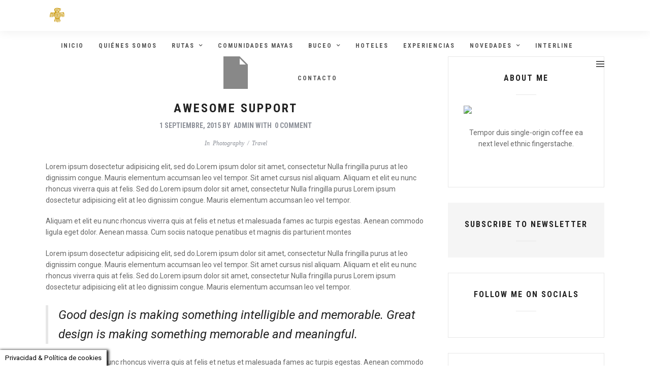

--- FILE ---
content_type: text/html; charset=UTF-8
request_url: https://elotroyucatan.com/awesome-support/
body_size: 15012
content:
<!DOCTYPE html>
<html lang="es"  data-menu="leftalign">
<head>

<link rel="profile" href="https://gmpg.org/xfn/11" />
<link rel="pingback" href="https://elotroyucatan.com/xmlrpc.php" />

			<link rel="shortcut icon" href="https://elotroyucatan.com/wp-content/uploads/FaviconCCY-1.png" />
 

<title>Awesome Support &#8211; El otro Yucatán</title>
<meta name='robots' content='max-image-preview:large' />
<link rel='dns-prefetch' href='//fonts.googleapis.com' />
<link rel='dns-prefetch' href='//s.w.org' />
<link rel="alternate" type="application/rss+xml" title="El otro Yucatán &raquo; Feed" href="https://elotroyucatan.com/feed/" />
<link rel="alternate" type="application/rss+xml" title="El otro Yucatán &raquo; Feed de los comentarios" href="https://elotroyucatan.com/comments/feed/" />
<meta charset="UTF-8" /><meta name="viewport" content="width=device-width, initial-scale=1, maximum-scale=1" /><meta name="format-detection" content="telephone=no"><meta property="og:type" content="article" /><meta property="og:image" content="https://elotroyucatan.com/wp-includes/images/media/default.png"/><meta property="og:title" content="Awesome Support"/><meta property="og:url" content="https://elotroyucatan.com/awesome-support/"/><meta property="og:description" content="Lorem ipsum dosectetur adipisicing elit, sed do. Lorem ipsum dolor sit amet, consectetur Nulla fringilla purus at leo dignissim congue. Mauris elementum accumsan leo vel tempor. Sit amet cursus nisl aliquam. Aliquam et elit eu nunc rhoncus viverra quis at felis. Sed do.Lorem ipsum dolor sit amet, consectetur Nulla fringilla purus Lorem ipsum dosectetur adipisicing elit at leo dignissim congue. Mauris elementum accumsan leo vel tempor."/>		<script type="text/javascript">
			window._wpemojiSettings = {"baseUrl":"https:\/\/s.w.org\/images\/core\/emoji\/13.0.1\/72x72\/","ext":".png","svgUrl":"https:\/\/s.w.org\/images\/core\/emoji\/13.0.1\/svg\/","svgExt":".svg","source":{"concatemoji":"https:\/\/elotroyucatan.com\/wp-includes\/js\/wp-emoji-release.min.js"}};
			!function(e,a,t){var n,r,o,i=a.createElement("canvas"),p=i.getContext&&i.getContext("2d");function s(e,t){var a=String.fromCharCode;p.clearRect(0,0,i.width,i.height),p.fillText(a.apply(this,e),0,0);e=i.toDataURL();return p.clearRect(0,0,i.width,i.height),p.fillText(a.apply(this,t),0,0),e===i.toDataURL()}function c(e){var t=a.createElement("script");t.src=e,t.defer=t.type="text/javascript",a.getElementsByTagName("head")[0].appendChild(t)}for(o=Array("flag","emoji"),t.supports={everything:!0,everythingExceptFlag:!0},r=0;r<o.length;r++)t.supports[o[r]]=function(e){if(!p||!p.fillText)return!1;switch(p.textBaseline="top",p.font="600 32px Arial",e){case"flag":return s([127987,65039,8205,9895,65039],[127987,65039,8203,9895,65039])?!1:!s([55356,56826,55356,56819],[55356,56826,8203,55356,56819])&&!s([55356,57332,56128,56423,56128,56418,56128,56421,56128,56430,56128,56423,56128,56447],[55356,57332,8203,56128,56423,8203,56128,56418,8203,56128,56421,8203,56128,56430,8203,56128,56423,8203,56128,56447]);case"emoji":return!s([55357,56424,8205,55356,57212],[55357,56424,8203,55356,57212])}return!1}(o[r]),t.supports.everything=t.supports.everything&&t.supports[o[r]],"flag"!==o[r]&&(t.supports.everythingExceptFlag=t.supports.everythingExceptFlag&&t.supports[o[r]]);t.supports.everythingExceptFlag=t.supports.everythingExceptFlag&&!t.supports.flag,t.DOMReady=!1,t.readyCallback=function(){t.DOMReady=!0},t.supports.everything||(n=function(){t.readyCallback()},a.addEventListener?(a.addEventListener("DOMContentLoaded",n,!1),e.addEventListener("load",n,!1)):(e.attachEvent("onload",n),a.attachEvent("onreadystatechange",function(){"complete"===a.readyState&&t.readyCallback()})),(n=t.source||{}).concatemoji?c(n.concatemoji):n.wpemoji&&n.twemoji&&(c(n.twemoji),c(n.wpemoji)))}(window,document,window._wpemojiSettings);
		</script>
		<style type="text/css">
img.wp-smiley,
img.emoji {
	display: inline !important;
	border: none !important;
	box-shadow: none !important;
	height: 1em !important;
	width: 1em !important;
	margin: 0 .07em !important;
	vertical-align: -0.1em !important;
	background: none !important;
	padding: 0 !important;
}
</style>
	<link rel='stylesheet' id='wp-block-library-css'  href='https://elotroyucatan.com/wp-includes/css/dist/block-library/style.min.css' type='text/css' media='all' />
<link rel='stylesheet' id='cookie-law-info-css'  href='https://elotroyucatan.com/wp-content/plugins/cookie-law-info/legacy/public/css/cookie-law-info-public.css' type='text/css' media='all' />
<link rel='stylesheet' id='cookie-law-info-gdpr-css'  href='https://elotroyucatan.com/wp-content/plugins/cookie-law-info/legacy/public/css/cookie-law-info-gdpr.css' type='text/css' media='all' />
<link rel='stylesheet' id='dashicons-css'  href='https://elotroyucatan.com/wp-includes/css/dashicons.min.css' type='text/css' media='all' />
<link rel='stylesheet' id='post-views-counter-frontend-css'  href='https://elotroyucatan.com/wp-content/plugins/post-views-counter/css/frontend.min.css' type='text/css' media='all' />
<link rel='stylesheet' id='rs-plugin-settings-css'  href='https://elotroyucatan.com/wp-content/plugins/revslider/public/assets/css/settings.css' type='text/css' media='all' />
<style id='rs-plugin-settings-inline-css' type='text/css'>
#rs-demo-id {}
</style>
<link rel='stylesheet' id='grandphotography-reset-css-css'  href='https://elotroyucatan.com/wp-content/themes/grandphotography/css/reset.css' type='text/css' media='all' />
<link rel='stylesheet' id='grandphotography-wordpress-css-css'  href='https://elotroyucatan.com/wp-content/themes/grandphotography/css/wordpress.css' type='text/css' media='all' />
<link rel='stylesheet' id='grandphotography-animation-css-css'  href='https://elotroyucatan.com/wp-content/themes/grandphotography/css/animation.css' type='text/css' media='all' />
<link rel='stylesheet' id='ilightbox-css'  href='https://elotroyucatan.com/wp-content/themes/grandphotography/css/ilightbox/ilightbox.css' type='text/css' media='all' />
<link rel='stylesheet' id='jquery-ui-css'  href='https://elotroyucatan.com/wp-content/themes/grandphotography/css/jqueryui/custom.css' type='text/css' media='all' />
<link rel='stylesheet' id='mediaelement-css'  href='https://elotroyucatan.com/wp-includes/js/mediaelement/mediaelementplayer-legacy.min.css' type='text/css' media='all' />
<link rel='stylesheet' id='flexslider-css'  href='https://elotroyucatan.com/wp-content/themes/grandphotography/js/flexslider/flexslider.css' type='text/css' media='all' />
<link rel='stylesheet' id='tooltipster-css'  href='https://elotroyucatan.com/wp-content/themes/grandphotography/css/tooltipster.css' type='text/css' media='all' />
<link rel='stylesheet' id='odometer-theme-css'  href='https://elotroyucatan.com/wp-content/themes/grandphotography/css/odometer-theme-minimal.css' type='text/css' media='all' />
<link rel='stylesheet' id='grandphotography-screen-css'  href='https://elotroyucatan.com/wp-content/themes/grandphotography/css/screen.css' type='text/css' media='all' />
<link rel='stylesheet' id='grandphotography-leftalignmenu-css'  href='https://elotroyucatan.com/wp-content/themes/grandphotography/css/menus/leftalignmenu.css' type='text/css' media='all' />
<link rel='stylesheet' id='fontawesome-css'  href='https://elotroyucatan.com/wp-content/themes/grandphotography/css/font-awesome.min.css' type='text/css' media='all' />
<link rel='stylesheet' id='grandphotography-script-custom-css-css'  href='https://elotroyucatan.com/wp-admin/admin-ajax.php?action=grandphotography_custom_css' type='text/css' media='all' />
<link rel='stylesheet' id='grandphotography-script-responsive-css-css'  href='https://elotroyucatan.com/wp-content/themes/grandphotography/css/grid.css' type='text/css' media='all' />
<link rel='stylesheet' id='kirki_google_fonts-css'  href='https://fonts.googleapis.com/css?family=Roboto%3A100%2C100italic%2C300%2C300italic%2C400%2C400italic%2C500%2C500italic%2C700%2C700italic%2C900%2C900italic%7CRoboto+Condensed%3A300%2C300italic%2Cregular%2Citalic%2C700%2C700italic&#038;subset=cyrillic-ext%2Cgreek-ext%2Clatin-ext%2Cvietnamese%2Clatin%2Ccyrillic%2Cgreek' type='text/css' media='all' />
<link rel='stylesheet' id='kirki-styles-global-css'  href='https://elotroyucatan.com/wp-content/themes/grandphotography/modules/kirki/assets/css/kirki-styles.css' type='text/css' media='all' />
<script type='text/javascript' src='https://elotroyucatan.com/wp-includes/js/jquery/jquery.min.js' id='jquery-core-js'></script>
<script type='text/javascript' src='https://elotroyucatan.com/wp-includes/js/jquery/jquery-migrate.min.js' id='jquery-migrate-js'></script>
<script type='text/javascript' id='cookie-law-info-js-extra'>
/* <![CDATA[ */
var Cli_Data = {"nn_cookie_ids":[],"cookielist":[],"non_necessary_cookies":[],"ccpaEnabled":"","ccpaRegionBased":"","ccpaBarEnabled":"","strictlyEnabled":["necessary","obligatoire"],"ccpaType":"gdpr","js_blocking":"","custom_integration":"","triggerDomRefresh":"","secure_cookies":""};
var cli_cookiebar_settings = {"animate_speed_hide":"500","animate_speed_show":"500","background":"#fff","border":"#444","border_on":"","button_1_button_colour":"#000","button_1_button_hover":"#000000","button_1_link_colour":"#fff","button_1_as_button":"1","button_1_new_win":"","button_2_button_colour":"#333","button_2_button_hover":"#292929","button_2_link_colour":"#444","button_2_as_button":"","button_2_hidebar":"1","button_3_button_colour":"#000","button_3_button_hover":"#000000","button_3_link_colour":"#fff","button_3_as_button":"1","button_3_new_win":"","button_4_button_colour":"#000","button_4_button_hover":"#000000","button_4_link_colour":"#fff","button_4_as_button":"1","button_7_button_colour":"#61a229","button_7_button_hover":"#4e8221","button_7_link_colour":"#fff","button_7_as_button":"1","button_7_new_win":"","font_family":"inherit","header_fix":"","notify_animate_hide":"1","notify_animate_show":"","notify_div_id":"#cookie-law-info-bar","notify_position_horizontal":"left","notify_position_vertical":"bottom","scroll_close":"1","scroll_close_reload":"","accept_close_reload":"","reject_close_reload":"","showagain_tab":"1","showagain_background":"#fff","showagain_border":"#000","showagain_div_id":"#cookie-law-info-again","showagain_x_position":"0px","text":"#000","show_once_yn":"1","show_once":"10000","logging_on":"","as_popup":"","popup_overlay":"1","bar_heading_text":"","cookie_bar_as":"banner","popup_showagain_position":"bottom-right","widget_position":"left"};
var log_object = {"ajax_url":"https:\/\/elotroyucatan.com\/wp-admin\/admin-ajax.php"};
/* ]]> */
</script>
<script type='text/javascript' src='https://elotroyucatan.com/wp-content/plugins/cookie-law-info/legacy/public/js/cookie-law-info-public.js' id='cookie-law-info-js'></script>
<script type='text/javascript' src='https://elotroyucatan.com/wp-content/plugins/revslider/public/assets/js/jquery.themepunch.tools.min.js' id='tp-tools-js'></script>
<script type='text/javascript' src='https://elotroyucatan.com/wp-content/plugins/revslider/public/assets/js/jquery.themepunch.revolution.min.js' id='revmin-js'></script>
<link rel="https://api.w.org/" href="https://elotroyucatan.com/wp-json/" /><link rel="alternate" type="application/json" href="https://elotroyucatan.com/wp-json/wp/v2/posts/4423" /><link rel="EditURI" type="application/rsd+xml" title="RSD" href="https://elotroyucatan.com/xmlrpc.php?rsd" />
<link rel="wlwmanifest" type="application/wlwmanifest+xml" href="https://elotroyucatan.com/wp-includes/wlwmanifest.xml" /> 

<link rel="canonical" href="https://elotroyucatan.com/awesome-support/" />
<link rel='shortlink' href='https://elotroyucatan.com/?p=4423' />
<link rel="alternate" type="application/json+oembed" href="https://elotroyucatan.com/wp-json/oembed/1.0/embed?url=https%3A%2F%2Felotroyucatan.com%2Fawesome-support%2F" />
<link rel="alternate" type="text/xml+oembed" href="https://elotroyucatan.com/wp-json/oembed/1.0/embed?url=https%3A%2F%2Felotroyucatan.com%2Fawesome-support%2F&#038;format=xml" />
<meta name="generator" content="Powered by Slider Revolution 5.4.5.1 - responsive, Mobile-Friendly Slider Plugin for WordPress with comfortable drag and drop interface." />
<script type="text/javascript">function setREVStartSize(e){
				try{ var i=jQuery(window).width(),t=9999,r=0,n=0,l=0,f=0,s=0,h=0;					
					if(e.responsiveLevels&&(jQuery.each(e.responsiveLevels,function(e,f){f>i&&(t=r=f,l=e),i>f&&f>r&&(r=f,n=e)}),t>r&&(l=n)),f=e.gridheight[l]||e.gridheight[0]||e.gridheight,s=e.gridwidth[l]||e.gridwidth[0]||e.gridwidth,h=i/s,h=h>1?1:h,f=Math.round(h*f),"fullscreen"==e.sliderLayout){var u=(e.c.width(),jQuery(window).height());if(void 0!=e.fullScreenOffsetContainer){var c=e.fullScreenOffsetContainer.split(",");if (c) jQuery.each(c,function(e,i){u=jQuery(i).length>0?u-jQuery(i).outerHeight(!0):u}),e.fullScreenOffset.split("%").length>1&&void 0!=e.fullScreenOffset&&e.fullScreenOffset.length>0?u-=jQuery(window).height()*parseInt(e.fullScreenOffset,0)/100:void 0!=e.fullScreenOffset&&e.fullScreenOffset.length>0&&(u-=parseInt(e.fullScreenOffset,0))}f=u}else void 0!=e.minHeight&&f<e.minHeight&&(f=e.minHeight);e.c.closest(".rev_slider_wrapper").css({height:f})					
				}catch(d){console.log("Failure at Presize of Slider:"+d)}
			};</script>
</head>

<body data-rsssl=1 class="post-template-default single single-post postid-4423 single-format-standard">

		<input type="hidden" id="pp_menu_layout" name="pp_menu_layout" value="leftalign"/>
	<input type="hidden" id="pp_enable_right_click" name="pp_enable_right_click" value=""/>
	<input type="hidden" id="pp_enable_dragging" name="pp_enable_dragging" value="0"/>
	<input type="hidden" id="pp_image_path" name="pp_image_path" value="https://elotroyucatan.com/wp-content/themes/grandphotography/images/"/>
	<input type="hidden" id="pp_homepage_url" name="pp_homepage_url" value="https://elotroyucatan.com/"/>
	<input type="hidden" id="grandphotography_ajax_search" name="grandphotography_ajax_search" value="1"/>
	<input type="hidden" id="pp_fixed_menu" name="pp_fixed_menu" value="1"/>
	<input type="hidden" id="tg_smart_fixed_menu" name="tg_smart_fixed_menu" value="1"/>
	<input type="hidden" id="tg_sidebar_sticky" name="tg_sidebar_sticky" value="1"/>
	<input type="hidden" id="pp_topbar" name="pp_topbar" value="0"/>
	<input type="hidden" id="post_client_column" name="post_client_column" value="4"/>
	<input type="hidden" id="pp_back" name="pp_back" value="Back"/>
	<input type="hidden" id="pp_page_title_img_blur" name="pp_page_title_img_blur" value=""/>
	<input type="hidden" id="tg_portfolio_filterable_link" name="tg_portfolio_filterable_link" value="0"/>
	<input type="hidden" id="tg_flow_enable_reflection" name="tg_flow_enable_reflection" value="1"/>
	<input type="hidden" id="tg_lightbox_skin" name="tg_lightbox_skin" value="metro-black"/>
	<input type="hidden" id="tg_lightbox_thumbnails" name="tg_lightbox_thumbnails" value=""/>
	<input type="hidden" id="tg_lightbox_thumbnails_display" name="tg_lightbox_thumbnails_display" value=""/>
	<input type="hidden" id="tg_lightbox_opacity" name="tg_lightbox_opacity" value="0.8"/>
	<input type="hidden" id="tg_fixed_menu_color" name="tg_fixed_menu_color" value="light"/>
	
		<input type="hidden" id="tg_live_builder" name="tg_live_builder" value="0"/>
	
		<input type="hidden" id="pp_footer_style" name="pp_footer_style" value="1"/>
	
	<!-- Begin mobile menu -->
<a id="close_mobile_menu" href="javascript:;"></a>

<div class="mobile_gallery_wrapper">
		<div id="menu_gallery_wrapper" class="portfolio_filter_wrapper gallery three_cols portfolio-content section content clearfix wide" data-columns="3">
	
		<div class="element grid classic3_cols">
	
		<div class="one_third gallery3 static filterable gallery_type archive animated1" data-id="post-1">
		
				
			    <a href="https://elotroyucatan.com/galleries/the-right-steps/">
			    						<ul class="gallery_img_slides">
										<li><img src="https://elotroyucatan.com/wp-includes/images/media/default.png" alt="" class="static"/></li>
										<li><img src="https://elotroyucatan.com/wp-includes/images/media/default.png" alt="" class="static"/></li>
										<li><img src="https://elotroyucatan.com/wp-includes/images/media/default.png" alt="" class="static"/></li>
										</ul>
								        <img src="https://elotroyucatan.com/wp-includes/images/media/default.png" alt="The Right Steps" />
			        <div class="portfolio_title">
					    <div class="image_caption">
					    	<h6>The Right Steps</h6>
					    </div>
					</div>
			    </a>
					
		</div>
		
	</div>
		<div class="element grid classic3_cols">
	
		<div class="one_third gallery3 static filterable gallery_type archive animated2" data-id="post-2">
		
				
			    <a href="https://elotroyucatan.com/galleries/adventure-photography/">
			    						<ul class="gallery_img_slides">
										<li><img src="https://elotroyucatan.com/wp-content/uploads/MasterWebYucatan-705x499.jpg" alt="" class="static"/></li>
										</ul>
								        <img src="https://elotroyucatan.com/wp-includes/images/media/default.png" alt="Adventure Photography" />
			        <div class="portfolio_title">
					    <div class="image_caption">
					    	<h6>Adventure Photography</h6>
					    </div>
					</div>
			    </a>
					
		</div>
		
	</div>
		<div class="element grid classic3_cols">
	
		<div class="one_third gallery3 static filterable gallery_type archive animated3" data-id="post-3">
		
				
			    <a href="https://elotroyucatan.com/galleries/just-another-path/">
			    						<ul class="gallery_img_slides">
										<li><img src="https://elotroyucatan.com/wp-includes/images/media/default.png" alt="" class="static"/></li>
										<li><img src="https://elotroyucatan.com/wp-includes/images/media/default.png" alt="" class="static"/></li>
										<li><img src="https://elotroyucatan.com/wp-includes/images/media/default.png" alt="" class="static"/></li>
										</ul>
								        <img src="https://elotroyucatan.com/wp-includes/images/media/default.png" alt="Just another path" />
			        <div class="portfolio_title">
					    <div class="image_caption">
					    	<h6>Just another path</h6>
					    </div>
					</div>
			    </a>
					
		</div>
		
	</div>
		<div class="element grid classic3_cols">
	
		<div class="one_third gallery3 static filterable gallery_type archive animated4" data-id="post-4">
		
				
			    <a href="https://elotroyucatan.com/galleries/girls-go-strong/">
			    						<ul class="gallery_img_slides">
										<li><img src="https://elotroyucatan.com/wp-includes/images/media/default.png" alt="" class="static"/></li>
										<li><img src="https://elotroyucatan.com/wp-includes/images/media/default.png" alt="" class="static"/></li>
										<li><img src="https://elotroyucatan.com/wp-includes/images/media/default.png" alt="" class="static"/></li>
										<li><img src="https://elotroyucatan.com/wp-includes/images/media/default.png" alt="" class="static"/></li>
										</ul>
								        <img src="https://elotroyucatan.com/wp-includes/images/media/default.png" alt="Girls go strong" />
			        <div class="portfolio_title">
					    <div class="image_caption">
					    	<h6>Girls go strong</h6>
					    </div>
					</div>
			    </a>
					
		</div>
		
	</div>
		<div class="element grid classic3_cols">
	
		<div class="one_third gallery3 static filterable gallery_type archive animated5" data-id="post-5">
		
				
			    <a href="https://elotroyucatan.com/galleries/being-alone-is-better/">
			    						<ul class="gallery_img_slides">
										<li><img src="https://elotroyucatan.com/wp-includes/images/media/default.png" alt="" class="static"/></li>
										<li><img src="https://elotroyucatan.com/wp-includes/images/media/default.png" alt="" class="static"/></li>
										<li><img src="https://elotroyucatan.com/wp-includes/images/media/default.png" alt="" class="static"/></li>
										<li><img src="https://elotroyucatan.com/wp-includes/images/media/default.png" alt="" class="static"/></li>
										</ul>
								        <img src="https://elotroyucatan.com/wp-includes/images/media/default.png" alt="Being alone is better" />
			        <div class="portfolio_title">
					    <div class="image_caption">
					    	<h6>Being alone is better</h6>
					    </div>
					</div>
			    </a>
					
		</div>
		
	</div>
		<div class="element grid classic3_cols">
	
		<div class="one_third gallery3 static filterable gallery_type archive animated6" data-id="post-6">
		
				
			    <a href="https://elotroyucatan.com/galleries/landscape-photography/">
			    						<ul class="gallery_img_slides">
										<li><img src="https://elotroyucatan.com/wp-includes/images/media/default.png" alt="" class="static"/></li>
										<li><img src="https://elotroyucatan.com/wp-includes/images/media/default.png" alt="" class="static"/></li>
										<li><img src="https://elotroyucatan.com/wp-includes/images/media/default.png" alt="" class="static"/></li>
										</ul>
								        <img src="https://elotroyucatan.com/wp-includes/images/media/default.png" alt="Landscape Photography" />
			        <div class="portfolio_title">
					    <div class="image_caption">
					    	<h6>Landscape Photography</h6>
					    </div>
					</div>
			    </a>
					
		</div>
		
	</div>
		<div class="element grid classic3_cols">
	
		<div class="one_third gallery3 static filterable gallery_type archive animated7" data-id="post-7">
		
				
			    <a href="https://elotroyucatan.com/galleries/relax-time/">
			    						<ul class="gallery_img_slides">
										<li><img src="https://elotroyucatan.com/wp-includes/images/media/default.png" alt="" class="static"/></li>
										<li><img src="https://elotroyucatan.com/wp-includes/images/media/default.png" alt="" class="static"/></li>
										<li><img src="https://elotroyucatan.com/wp-includes/images/media/default.png" alt="" class="static"/></li>
										</ul>
								        <img src="https://elotroyucatan.com/wp-includes/images/media/default.png" alt="Relax Time" />
			        <div class="portfolio_title">
					    <div class="image_caption">
					    	<h6>Relax Time</h6>
					    </div>
					</div>
			    </a>
					
		</div>
		
	</div>
		<div class="element grid classic3_cols">
	
		<div class="one_third gallery3 static filterable gallery_type archive animated8" data-id="post-8">
		
				
			    <a href="https://elotroyucatan.com/galleries/black-white/">
			    						<ul class="gallery_img_slides">
										<li><img src="https://elotroyucatan.com/wp-includes/images/media/default.png" alt="" class="static"/></li>
										<li><img src="https://elotroyucatan.com/wp-includes/images/media/default.png" alt="" class="static"/></li>
										<li><img src="https://elotroyucatan.com/wp-includes/images/media/default.png" alt="" class="static"/></li>
										</ul>
								        <img src="https://elotroyucatan.com/wp-includes/images/media/default.png" alt="Black &amp; White" />
			        <div class="portfolio_title">
					    <div class="image_caption">
					    	<h6>Black &amp; White</h6>
					    </div>
					</div>
			    </a>
					
		</div>
		
	</div>
		<div class="element grid classic3_cols">
	
		<div class="one_third gallery3 static filterable gallery_type archive animated9" data-id="post-9">
		
				
			    <a href="https://elotroyucatan.com/galleries/self-portrait/">
			    						<ul class="gallery_img_slides">
										<li><img src="https://elotroyucatan.com/wp-includes/images/media/default.png" alt="" class="static"/></li>
										<li><img src="https://elotroyucatan.com/wp-includes/images/media/default.png" alt="" class="static"/></li>
										<li><img src="https://elotroyucatan.com/wp-includes/images/media/default.png" alt="" class="static"/></li>
										</ul>
								        <img src="https://elotroyucatan.com/wp-includes/images/media/default.png" alt="Self Portrait" />
			        <div class="portfolio_title">
					    <div class="image_caption">
					    	<h6>Self Portrait</h6>
					    </div>
					</div>
			    </a>
					
		</div>
		
	</div>
		<div class="element grid classic3_cols">
	
		<div class="one_third gallery3 static filterable gallery_type archive animated10" data-id="post-10">
		
				
			    <a href="https://elotroyucatan.com/galleries/give-me-flowers/">
			    						<ul class="gallery_img_slides">
										<li><img src="https://elotroyucatan.com/wp-includes/images/media/default.png" alt="" class="static"/></li>
										<li><img src="https://elotroyucatan.com/wp-includes/images/media/default.png" alt="" class="static"/></li>
										<li><img src="https://elotroyucatan.com/wp-includes/images/media/default.png" alt="" class="static"/></li>
										</ul>
								        <img src="https://elotroyucatan.com/wp-includes/images/media/default.png" alt="Give Me Flowers" />
			        <div class="portfolio_title">
					    <div class="image_caption">
					    	<h6>Give Me Flowers</h6>
					    </div>
					</div>
			    </a>
					
		</div>
		
	</div>
		<div class="element grid classic3_cols">
	
		<div class="one_third gallery3 static filterable gallery_type archive animated11" data-id="post-11">
		
				
			    <a href="https://elotroyucatan.com/galleries/big-moutain/">
			    						<ul class="gallery_img_slides">
										<li><img src="https://elotroyucatan.com/wp-includes/images/media/default.png" alt="" class="static"/></li>
										<li><img src="https://elotroyucatan.com/wp-includes/images/media/default.png" alt="" class="static"/></li>
										<li><img src="https://elotroyucatan.com/wp-includes/images/media/default.png" alt="" class="static"/></li>
										</ul>
								        <img src="https://elotroyucatan.com/wp-includes/images/media/default.png" alt="Big Moutain" />
			        <div class="portfolio_title">
					    <div class="image_caption">
					    	<h6>Big Moutain</h6>
					    </div>
					</div>
			    </a>
					
		</div>
		
	</div>
		<div class="element grid classic3_cols">
	
		<div class="one_third gallery3 static filterable gallery_type archive animated12" data-id="post-12">
		
				
			    <a href="https://elotroyucatan.com/galleries/her-beauty/">
			    						<ul class="gallery_img_slides">
										<li><img src="https://elotroyucatan.com/wp-includes/images/media/default.png" alt="" class="static"/></li>
										<li><img src="https://elotroyucatan.com/wp-includes/images/media/default.png" alt="" class="static"/></li>
										<li><img src="https://elotroyucatan.com/wp-includes/images/media/default.png" alt="" class="static"/></li>
										</ul>
								        <img src="https://elotroyucatan.com/wp-includes/images/media/default.png" alt="Her Beauty" />
			        <div class="portfolio_title">
					    <div class="image_caption">
					    	<h6>Her Beauty</h6>
					    </div>
					</div>
			    </a>
					
		</div>
		
	</div>
			
	</div>
</div>

<div class="mobile_menu_wrapper">
	<a id="mobile_menu_close" href="javascript:;" class="button"><i class="fa fa-close"></i></a>

	<div class="mobile_menu_content">
    	
		
		
    <div class="menu-menu-1-container"><ul id="mobile_main_menu" class="mobile_main_nav"><li id="menu-item-6960" class="menu-item menu-item-type-post_type menu-item-object-page menu-item-home menu-item-6960"><a href="https://elotroyucatan.com/">Inicio</a></li>
<li id="menu-item-7617" class="menu-item menu-item-type-post_type menu-item-object-page menu-item-7617"><a href="https://elotroyucatan.com/quienes-somos-2/">QUIÉNES SOMOS</a></li>
<li id="menu-item-7265" class="menu-item menu-item-type-custom menu-item-object-custom menu-item-has-children menu-item-7265"><a href="#">Rutas</a>
<ul class="sub-menu">
	<li id="menu-item-7509" class="menu-item menu-item-type-post_type menu-item-object-page menu-item-7509"><a href="https://elotroyucatan.com/ruta-2-2021/">GRUTAS, CENOTES, RUINAS Y CIUDADES COLONIALES</a></li>
	<li id="menu-item-7425" class="menu-item menu-item-type-post_type menu-item-object-page menu-item-7425"><a href="https://elotroyucatan.com/ruta-1-2021/">MAYAS Y NATURALEZA</a></li>
	<li id="menu-item-7516" class="menu-item menu-item-type-post_type menu-item-object-page menu-item-7516"><a href="https://elotroyucatan.com/la-costa-inexplorada/">LA COSTA INEXPLORADA</a></li>
	<li id="menu-item-7665" class="menu-item menu-item-type-post_type menu-item-object-page menu-item-7665"><a href="https://elotroyucatan.com/yucatan-al-completo/">YUCATÁN AL COMPLETO</a></li>
</ul>
</li>
<li id="menu-item-7702" class="menu-item menu-item-type-post_type menu-item-object-page menu-item-7702"><a href="https://elotroyucatan.com/7690-2/">COMUNIDADES MAYAS</a></li>
<li id="menu-item-7429" class="menu-item menu-item-type-post_type menu-item-object-page menu-item-has-children menu-item-7429"><a href="https://elotroyucatan.com/buceo/">BUCEO</a>
<ul class="sub-menu">
	<li id="menu-item-7530" class="menu-item menu-item-type-post_type menu-item-object-page menu-item-7530"><a href="https://elotroyucatan.com/alacranes/">ALACRANES</a></li>
	<li id="menu-item-7535" class="menu-item menu-item-type-post_type menu-item-object-page menu-item-7535"><a href="https://elotroyucatan.com/alacranes-y-bajos-del-norte/">ALACRANES  Y BAJOS DEL NORTE</a></li>
	<li id="menu-item-7540" class="menu-item menu-item-type-post_type menu-item-object-page menu-item-7540"><a href="https://elotroyucatan.com/alacranes-y-cayo-arenas/">ALACRANES  Y CAYO ARENAS</a></li>
	<li id="menu-item-7544" class="menu-item menu-item-type-post_type menu-item-object-page menu-item-7544"><a href="https://elotroyucatan.com/valle-de-las-mantas-y-barcos-hundidos/">VALLE DE LAS MANTAS Y BARCOS HUNDIDOS</a></li>
	<li id="menu-item-7548" class="menu-item menu-item-type-post_type menu-item-object-page menu-item-7548"><a href="https://elotroyucatan.com/banco-chinchorro-y-cozumel-norte/">BANCO CHINCHORRO Y COZUMEL NORTE</a></li>
</ul>
</li>
<li id="menu-item-7575" class="menu-item menu-item-type-post_type menu-item-object-page menu-item-7575"><a href="https://elotroyucatan.com/hoteles/">HOTELES</a></li>
<li id="menu-item-7154" class="menu-item menu-item-type-post_type menu-item-object-page menu-item-7154"><a href="https://elotroyucatan.com/experiencias/">Experiencias</a></li>
<li id="menu-item-7721" class="menu-item menu-item-type-post_type menu-item-object-page menu-item-has-children menu-item-7721"><a href="https://elotroyucatan.com/novedades/">NOVEDADES</a>
<ul class="sub-menu">
	<li id="menu-item-7331" class="menu-item menu-item-type-post_type menu-item-object-page menu-item-7331"><a href="https://elotroyucatan.com/recomendaciones-zankyou/">Recomendaciones Zankyou</a></li>
</ul>
</li>
<li id="menu-item-7751" class="menu-item menu-item-type-post_type menu-item-object-page menu-item-7751"><a href="https://elotroyucatan.com/interline/">INTERLINE</a></li>
<li id="menu-item-7687" class="menu-item menu-item-type-post_type menu-item-object-page menu-item-7687"><a href="https://elotroyucatan.com/contacto/">Contacto</a></li>
</ul></div>    
    <!-- Begin side menu sidebar -->
    <div class="page_content_wrapper">
    	<div class="sidebar_wrapper">
            <div class="sidebar">
            
            	<div class="content">
            
            		<ul class="sidebar_widget">
            		            		</ul>
            	
            	</div>
        
            </div>
    	</div>
    </div>
    <!-- End side menu sidebar -->
    
    <div class="social_wrapper">
    <ul>
    	    	    	    	    	    	    	    	    	    	                            </ul>
</div>    </div>
</div>
<!-- End mobile menu -->
	<!-- Begin template wrapper -->
			<div id="wrapper" class=" ">
	
	
<div class="header_style_wrapper">
<!-- End top bar -->

<div class="top_bar ">
    <div class="standard_wrapper">
    	<!-- Begin logo -->
    	<div id="logo_wrapper">
    	
    	    	<div id="logo_normal" class="logo_container">
    		<div class="logo_align">
	    	    <a id="custom_logo" class="logo_wrapper default" href="https://elotroyucatan.com/">
	    	    						<img src="https://elotroyucatan.com/wp-content/uploads/logo@2xEOY.png" alt="" width="46" height="32"/>
						    	    </a>
    		</div>
    	</div>
    	    	
    	    	<div id="logo_transparent" class="logo_container">
    		<div class="logo_align">
	    	    <a id="custom_logo_transparent" class="logo_wrapper hidden" href="https://elotroyucatan.com/">
	    	    						<img src="https://elotroyucatan.com/wp-content/uploads/logo@2xEOY.png" alt="" width="46" height="32"/>
						    	    </a>
    		</div>
    	</div>
    	    	<!-- End logo -->
    	
        <div id="menu_wrapper">
	        <div id="nav_wrapper">
	        	<div class="nav_wrapper_inner">
	        		<div id="menu_border_wrapper">
	        			<div class="menu-menu-1-container"><ul id="main_menu" class="nav"><li class="menu-item menu-item-type-post_type menu-item-object-page menu-item-home menu-item-6960"><a href="https://elotroyucatan.com/">Inicio</a></li>
<li class="menu-item menu-item-type-post_type menu-item-object-page menu-item-7617"><a href="https://elotroyucatan.com/quienes-somos-2/">QUIÉNES SOMOS</a></li>
<li class="menu-item menu-item-type-custom menu-item-object-custom menu-item-has-children arrow menu-item-7265"><a href="#">Rutas</a>
<ul class="sub-menu">
	<li class="menu-item menu-item-type-post_type menu-item-object-page menu-item-7509"><a href="https://elotroyucatan.com/ruta-2-2021/">GRUTAS, CENOTES, RUINAS Y CIUDADES COLONIALES</a></li>
	<li class="menu-item menu-item-type-post_type menu-item-object-page menu-item-7425"><a href="https://elotroyucatan.com/ruta-1-2021/">MAYAS Y NATURALEZA</a></li>
	<li class="menu-item menu-item-type-post_type menu-item-object-page menu-item-7516"><a href="https://elotroyucatan.com/la-costa-inexplorada/">LA COSTA INEXPLORADA</a></li>
	<li class="menu-item menu-item-type-post_type menu-item-object-page menu-item-7665"><a href="https://elotroyucatan.com/yucatan-al-completo/">YUCATÁN AL COMPLETO</a></li>
</ul>
</li>
<li class="menu-item menu-item-type-post_type menu-item-object-page menu-item-7702"><a href="https://elotroyucatan.com/7690-2/">COMUNIDADES MAYAS</a></li>
<li class="menu-item menu-item-type-post_type menu-item-object-page menu-item-has-children arrow menu-item-7429"><a href="https://elotroyucatan.com/buceo/">BUCEO</a>
<ul class="sub-menu">
	<li class="menu-item menu-item-type-post_type menu-item-object-page menu-item-7530"><a href="https://elotroyucatan.com/alacranes/">ALACRANES</a></li>
	<li class="menu-item menu-item-type-post_type menu-item-object-page menu-item-7535"><a href="https://elotroyucatan.com/alacranes-y-bajos-del-norte/">ALACRANES  Y BAJOS DEL NORTE</a></li>
	<li class="menu-item menu-item-type-post_type menu-item-object-page menu-item-7540"><a href="https://elotroyucatan.com/alacranes-y-cayo-arenas/">ALACRANES  Y CAYO ARENAS</a></li>
	<li class="menu-item menu-item-type-post_type menu-item-object-page menu-item-7544"><a href="https://elotroyucatan.com/valle-de-las-mantas-y-barcos-hundidos/">VALLE DE LAS MANTAS Y BARCOS HUNDIDOS</a></li>
	<li class="menu-item menu-item-type-post_type menu-item-object-page menu-item-7548"><a href="https://elotroyucatan.com/banco-chinchorro-y-cozumel-norte/">BANCO CHINCHORRO Y COZUMEL NORTE</a></li>
</ul>
</li>
<li class="menu-item menu-item-type-post_type menu-item-object-page menu-item-7575"><a href="https://elotroyucatan.com/hoteles/">HOTELES</a></li>
<li class="menu-item menu-item-type-post_type menu-item-object-page menu-item-7154"><a href="https://elotroyucatan.com/experiencias/">Experiencias</a></li>
<li class="menu-item menu-item-type-post_type menu-item-object-page menu-item-has-children arrow menu-item-7721"><a href="https://elotroyucatan.com/novedades/">NOVEDADES</a>
<ul class="sub-menu">
	<li class="menu-item menu-item-type-post_type menu-item-object-page menu-item-7331"><a href="https://elotroyucatan.com/recomendaciones-zankyou/">Recomendaciones Zankyou</a></li>
</ul>
</li>
<li class="menu-item menu-item-type-post_type menu-item-object-page menu-item-7751"><a href="https://elotroyucatan.com/interline/">INTERLINE</a></li>
<li class="menu-item menu-item-type-post_type menu-item-object-page menu-item-7687"><a href="https://elotroyucatan.com/contacto/">Contacto</a></li>
</ul></div>	        		</div>
	        	</div>
	        	
	        	<!-- Begin right corner buttons -->
		    	<div id="logo_right_button">
		    									    	
		    							
							    	
			    	<!-- Begin side menu -->
					<a href="javascript:;" id="mobile_nav_icon"></a>
					<!-- End side menu -->
					
		    	</div>
		    	<!-- End right corner buttons -->
	        </div>
	        <!-- End main nav -->
        </div>
        
    	</div>
		</div>
    </div>
</div>

<!-- Begin content -->
<div id="page_content_wrapper" class="">    
    <div class="inner">

    	<!-- Begin main content -->
    	<div class="inner_wrapper">

    		<div class="sidebar_content">
					
						
<!-- Begin each blog post -->
<div id="post-4423" class="post-4423 post type-post status-publish format-standard has-post-thumbnail hentry category-photography category-travel tag-blog tag-city tag-street tag-street-photography-2">

	<div class="post_wrapper">
	    
	    <div class="post_content_wrapper">
	    
	    				
			    	    <div class="post_img static">
			    	    	<a href="https://elotroyucatan.com/wp-includes/images/media/default.png" class="img_frame">
			    	    		<img src="https://elotroyucatan.com/wp-includes/images/media/default.png" alt="" class="" style="width:48px;height:64px;"/>
				            </a>
			    	    </div>
			
					    
		    <div class="post_header">
			    <div class="post_header_title">
			    	<h5><a href="https://elotroyucatan.com/awesome-support/" title="Awesome Support">Awesome Support</a></h5>

			    	<div class="post_detail single_post">
			    		<span class="post_info_date">
			        		<a href="https://elotroyucatan.com/awesome-support/" title="Awesome Support">1 septiembre, 2015</a>
			    		</span>
			    		<span class="post_info_author">
			    			By&nbsp;
			    						      			<a href="https://elotroyucatan.com/author/eoy/">Admin</a>
			    		</span>
			    		<span class="post_info_comment">
			    			With&nbsp;
			    			<a href="https://elotroyucatan.com/awesome-support/#respond">
			    				0&nbsp;Comment			    			</a>
			    		</span>
			    	</div>
			    	
			    	<div class="post_info_cat">
			    	    In&nbsp;			    	        	<a href="https://elotroyucatan.com/category/photography/">Photography</a>
			    	    &nbsp;/&nbsp;			    	        	<a href="https://elotroyucatan.com/category/travel/">Travel</a>
			    	    			    	</div>
			    </div>
			</div>
			    
			<br class="clear"/>
			    
			<p>Lorem ipsum dosectetur adipisicing elit, sed do.Lorem ipsum dolor sit amet, consectetur Nulla fringilla purus at leo dignissim congue. Mauris elementum accumsan leo vel tempor. Sit amet cursus nisl aliquam. Aliquam et elit eu nunc rhoncus viverra quis at felis. Sed do.Lorem ipsum dolor sit amet, consectetur Nulla fringilla purus Lorem ipsum dosectetur adipisicing elit at leo dignissim congue. Mauris elementum accumsan leo vel tempor.</p>
<p>Aliquam et elit eu nunc rhoncus viverra quis at felis et netus et malesuada fames ac turpis egestas. Aenean commodo ligula eget dolor. Aenean massa. Cum sociis natoque penatibus et magnis dis parturient montes</p>
<p>Lorem ipsum dosectetur adipisicing elit, sed do.Lorem ipsum dolor sit amet, consectetur Nulla fringilla purus at leo dignissim congue. Mauris elementum accumsan leo vel tempor. Sit amet cursus nisl aliquam. Aliquam et elit eu nunc rhoncus viverra quis at felis. Sed do.Lorem ipsum dolor sit amet, consectetur Nulla fringilla purus Lorem ipsum dosectetur adipisicing elit at leo dignissim congue. Mauris elementum accumsan leo vel tempor.</p>
<blockquote><p>Good design is making something intelligible and memorable. Great design is making something memorable and meaningful.</p></blockquote>
<p>Aliquam et elit eu nunc rhoncus viverra quis at felis et netus et malesuada fames ac turpis egestas. Aenean commodo ligula eget dolor. Aenean massa. Cum sociis natoque penatibus et magnis dis parturient montes.</p>
<p>Lorem ipsum dosectetur adipisicing elit, sed do.Lorem ipsum dolor sit amet, consectetur Nulla fringilla purus at leo dignissim congue. Mauris elementum accumsan leo vel tempor. Sit amet cursus nisl aliquam. Aliquam et elit eu nunc rhoncus viverra quis at felis. Sed do.Lorem ipsum dolor sit amet, consectetur Nulla fringilla purus Lorem ipsum dosectetur adipisicing elit at leo dignissim congue. Mauris elementum accumsan leo vel tempor.</p>
<div class="post-views content-post post-4423 entry-meta">
				<span class="post-views-icon dashicons dashicons-chart-bar"></span> <span class="post-views-label">Post Views:</span> <span class="post-views-count">607</span>
			</div>		    
		    			
				<div class="social_share_button_wrapper">
				<div class="social_post_view">
						<span class="view_number">607</span>&nbsp;<span class="units">Views</span>
		</div>
				<div class="social_post_share_count">
						<span class="share_number">0</span>&nbsp;<span class="units">Shares</span>
		</div>
				<ul>
			<li><a class="facebook_share" title="Facebook" target="_blank" href="https://www.facebook.com/sharer/sharer.php?u=https://elotroyucatan.com/awesome-support/">Facebook</a></li>
			
			<li><a class="twitter_share" title="Tweet it" target="_blank" href="https://twitter.com/intent/tweet?original_referer=https://elotroyucatan.com/awesome-support/&url=https://elotroyucatan.com/awesome-support/&text=Awesome Support">Tweet it</a></li>
			
			<li><a class="pinterest_share" title="Pin it" target="_blank" href="http://www.pinterest.com/pin/create/button/?url=https%3A%2F%2Felotroyucatan.com%2Fawesome-support%2F&media=https%3A%2F%2Felotroyucatan.com%2Fwp-includes%2Fimages%2Fmedia%2Fdefault.png">Pin it</a></li>
			
			<li><a class="google_share" title="Google+" target="_blank" href="https://plus.google.com/share?url=https://elotroyucatan.com/awesome-support/">Google+</a></li>
			
			<li><a class="email_share" title="Share by Email" href="mailto:?Subject=Awesome+Support&amp;Body=https%3A%2F%2Felotroyucatan.com%2Fawesome-support%2F">Share by Email</a></li>
		</ul>
	</div>
			
			<hr class="double"/>
			
						
						
						 	<br class="clear"/><br/>
			  	<h6 class="subtitle"><span>You might also like</span></h6><hr class="title_break"/><br class="clear"/>
			  	<div class="post_related">
			    			       <div class="one_third ">
					   <!-- Begin each blog post -->
						<div id="post-4417" class="post-4417 post type-post status-publish format-standard has-post-thumbnail hentry category-photography tag-fashion tag-model tag-portrait-2 tag-street-photography-2">
						
							<div class="post_wrapper grid_layout">
							
																
								    	    <div class="post_img small static">
								    	    	<a href="https://elotroyucatan.com/latest-wordpress-technology/">
								    	    		<img src="https://elotroyucatan.com/wp-includes/images/media/default.png" alt="" class="" style="width:48px;height:64px;"/>
								                </a>
								    	    </div>
								
															    
							    <div class="blog_grid_content">
									<div class="post_header">
									    <h6><a href="https://elotroyucatan.com/latest-wordpress-technology/" title="Latest WordPress Support">Latest WordPress Support</a></h6>
									    <div class="post_detail single_post">
										    <span class="post_info_date">
										    	<a href="https://elotroyucatan.com/latest-wordpress-technology/" title="Latest WordPress Support">1 septiembre, 2015</a>
										    </span>
										</div>
									</div>
							    </div>
							    
							</div>
						
						</div>
						<!-- End each blog post -->
			       </div>
			     			       <div class="one_third ">
					   <!-- Begin each blog post -->
						<div id="post-4412" class="post-4412 post type-post status-publish format-standard has-post-thumbnail hentry category-lifestyle category-travel tag-blog tag-fashion tag-model tag-street">
						
							<div class="post_wrapper grid_layout">
							
																
								    	    <div class="post_img small static">
								    	    	<a href="https://elotroyucatan.com/top-quality-design/">
								    	    		<img src="https://elotroyucatan.com/wp-includes/images/media/default.png" alt="" class="" style="width:48px;height:64px;"/>
								                </a>
								    	    </div>
								
															    
							    <div class="blog_grid_content">
									<div class="post_header">
									    <h6><a href="https://elotroyucatan.com/top-quality-design/" title="Top Quality Design">Top Quality Design</a></h6>
									    <div class="post_detail single_post">
										    <span class="post_info_date">
										    	<a href="https://elotroyucatan.com/top-quality-design/" title="Top Quality Design">1 septiembre, 2015</a>
										    </span>
										</div>
									</div>
							    </div>
							    
							</div>
						
						</div>
						<!-- End each blog post -->
			       </div>
			     			       <div class="one_third last">
					   <!-- Begin each blog post -->
						<div id="post-1135" class="post-1135 post type-post status-publish format-standard has-post-thumbnail hentry category-featured category-travel tag-blog tag-city tag-landscape-2 tag-portrait-2 tag-street-photography-2">
						
							<div class="post_wrapper grid_layout">
							
																
								    	    <div class="post_img small static">
								    	    	<a href="https://elotroyucatan.com/standard-blog-post-with-gallery/">
								    	    		<img src="https://elotroyucatan.com/wp-includes/images/media/default.png" alt="" class="" style="width:48px;height:64px;"/>
								                </a>
								    	    </div>
								
															    
							    <div class="blog_grid_content">
									<div class="post_header">
									    <h6><a href="https://elotroyucatan.com/standard-blog-post-with-gallery/" title="Standard Post">Standard Post</a></h6>
									    <div class="post_detail single_post">
										    <span class="post_info_date">
										    	<a href="https://elotroyucatan.com/standard-blog-post-with-gallery/" title="Standard Post">26 junio, 2013</a>
										    </span>
										</div>
									</div>
							    </div>
							    
							</div>
						
						</div>
						<!-- End each blog post -->
			       </div>
			     			  	</div>
			    <br class="clear"/>
						<hr class="double"/><br/>
						
	    </div>
	    
	</div>

</div>
<!-- End each blog post -->


						
    	</div>

    		<div class="sidebar_wrapper">
    		
    			<div class="sidebar_top"></div>
    		
    			<div class="sidebar">
    			
    				<div class="content">

    							    	    		<ul class="sidebar_widget">
		    	    		<li id="grandphotography_about_me-3" class="widget Grandphotography_About_Me"><h2 class="widgettitle"><span><h2 class="widgettitle"><span>About Me</span></h2></span></h2><hr class="title_break"/><div class="textwidget"><div class="widget_about_image"><img src="https://themes.themegoods2.com/grandphotography/demo/wp-content/uploads/2016/08/profile_photo.jpg"/></div><div class="widget_about_desc">Tempor duis single-origin coffee ea next level ethnic fingerstache.
<br/><br/>
<img src="https://themes.themegoods2.com/grandphotography/demo/wp-content/uploads/2016/08/signature.png" alt="" style="max-width: 80%;"/></div></div></li>
<li id="mc4wp_form_widget-3" class="widget widget_mc4wp_form_widget"><h2 class="widgettitle"><span>Subscribe to newsletter</span></h2><hr class="title_break"/></li>
<li id="grandphotography_social_profiles_posts-3" class="widget Grandphotography_Social_Profiles_Posts"><h2 class="widgettitle"><span><h2 class="widgettitle"><span>Follow Me On Socials</span></h2></span></h2><hr class="title_break"/><div class="social_wrapper shortcode light small"><ul></ul></div></li>
<li id="grandphotography_instagram-3" class="widget Grandphotography_Instagram">Error: Please check if you enter Instagram username and Access Token in Theme Setting > Social Profiles</li>
		    	    		</ul>
		    	    	    				
    				</div>
    		
    			</div>
    			<br class="clear"/>
    	
    			<div class="sidebar_bottom"></div>
    		</div>
    
    </div>
    <!-- End main content -->
   
</div>

<br class="clear"/><br/><br/>
</div>


<div id="footer" class=" ">
<ul class="sidebar_widget one">
    <li id="text-2" class="widget widget_text">			<div class="textwidget"><div style="margin: auto; margin-bottom: 20px;">
<h6>El otro Yucatán. Un nuevo concepto de viajar</h6>
</div>
</div>
		</li>
<li id="grandphotography_social_profiles_posts-7" class="widget Grandphotography_Social_Profiles_Posts"><div class="social_wrapper shortcode light small"><ul></ul></div></li>
</ul>
</div>


<div class="footer_bar   ">

	<div class="footer_bar_wrapper ">
		<div class="menu-menu-1-container"><ul id="footer_menu" class="footer_nav"><li class="menu-item menu-item-type-post_type menu-item-object-page menu-item-home menu-item-6960"><a href="https://elotroyucatan.com/">Inicio</a></li>
<li class="menu-item menu-item-type-post_type menu-item-object-page menu-item-7617"><a href="https://elotroyucatan.com/quienes-somos-2/">QUIÉNES SOMOS</a></li>
<li class="menu-item menu-item-type-custom menu-item-object-custom menu-item-has-children menu-item-7265"><a href="#">Rutas</a>
<ul class="sub-menu">
	<li class="menu-item menu-item-type-post_type menu-item-object-page menu-item-7509"><a href="https://elotroyucatan.com/ruta-2-2021/">GRUTAS, CENOTES, RUINAS Y CIUDADES COLONIALES</a></li>
	<li class="menu-item menu-item-type-post_type menu-item-object-page menu-item-7425"><a href="https://elotroyucatan.com/ruta-1-2021/">MAYAS Y NATURALEZA</a></li>
	<li class="menu-item menu-item-type-post_type menu-item-object-page menu-item-7516"><a href="https://elotroyucatan.com/la-costa-inexplorada/">LA COSTA INEXPLORADA</a></li>
	<li class="menu-item menu-item-type-post_type menu-item-object-page menu-item-7665"><a href="https://elotroyucatan.com/yucatan-al-completo/">YUCATÁN AL COMPLETO</a></li>
</ul>
</li>
<li class="menu-item menu-item-type-post_type menu-item-object-page menu-item-7702"><a href="https://elotroyucatan.com/7690-2/">COMUNIDADES MAYAS</a></li>
<li class="menu-item menu-item-type-post_type menu-item-object-page menu-item-has-children menu-item-7429"><a href="https://elotroyucatan.com/buceo/">BUCEO</a>
<ul class="sub-menu">
	<li class="menu-item menu-item-type-post_type menu-item-object-page menu-item-7530"><a href="https://elotroyucatan.com/alacranes/">ALACRANES</a></li>
	<li class="menu-item menu-item-type-post_type menu-item-object-page menu-item-7535"><a href="https://elotroyucatan.com/alacranes-y-bajos-del-norte/">ALACRANES  Y BAJOS DEL NORTE</a></li>
	<li class="menu-item menu-item-type-post_type menu-item-object-page menu-item-7540"><a href="https://elotroyucatan.com/alacranes-y-cayo-arenas/">ALACRANES  Y CAYO ARENAS</a></li>
	<li class="menu-item menu-item-type-post_type menu-item-object-page menu-item-7544"><a href="https://elotroyucatan.com/valle-de-las-mantas-y-barcos-hundidos/">VALLE DE LAS MANTAS Y BARCOS HUNDIDOS</a></li>
	<li class="menu-item menu-item-type-post_type menu-item-object-page menu-item-7548"><a href="https://elotroyucatan.com/banco-chinchorro-y-cozumel-norte/">BANCO CHINCHORRO Y COZUMEL NORTE</a></li>
</ul>
</li>
<li class="menu-item menu-item-type-post_type menu-item-object-page menu-item-7575"><a href="https://elotroyucatan.com/hoteles/">HOTELES</a></li>
<li class="menu-item menu-item-type-post_type menu-item-object-page menu-item-7154"><a href="https://elotroyucatan.com/experiencias/">Experiencias</a></li>
<li class="menu-item menu-item-type-post_type menu-item-object-page menu-item-has-children menu-item-7721"><a href="https://elotroyucatan.com/novedades/">NOVEDADES</a>
<ul class="sub-menu">
	<li class="menu-item menu-item-type-post_type menu-item-object-page menu-item-7331"><a href="https://elotroyucatan.com/recomendaciones-zankyou/">Recomendaciones Zankyou</a></li>
</ul>
</li>
<li class="menu-item menu-item-type-post_type menu-item-object-page menu-item-7751"><a href="https://elotroyucatan.com/interline/">INTERLINE</a></li>
<li class="menu-item menu-item-type-post_type menu-item-object-page menu-item-7687"><a href="https://elotroyucatan.com/contacto/">Contacto</a></li>
</ul></div>	    <div id="copyright">© 2018 el otro Yucatán | viajes@elotroyucatan.com | Tel.: +52 (1) 984 212 9359</div><br class="clear"/>	    
	    	    	<a id="toTop" href="javascript:;"><i class="fa fa-angle-up"></i></a>
	    	</div>
</div>
</div>


<div id="overlay_background">
		<div id="fullscreen_share_wrapper">
		<div class="fullscreen_share_content">
	<div id="social_share_wrapper">
	<ul>
		<li><a class="tooltip" title="Share On Facebook" target="_blank" href="https://www.facebook.com/sharer/sharer.php?u=https://elotroyucatan.com/awesome-support/"><i class="fa fa-facebook marginright"></i></a></li>
		<li><a class="tooltip" title="Share On Twitter" target="_blank" href="https://twitter.com/intent/tweet?original_referer=https://elotroyucatan.com/awesome-support/&amp;url=https://elotroyucatan.com/awesome-support/&amp;text=Awesome Support"><i class="fa fa-twitter marginright"></i></a></li>
		<li><a class="tooltip" title="Share On Pinterest" target="_blank" href="http://www.pinterest.com/pin/create/button/?url=https%3A%2F%2Felotroyucatan.com%2Fawesome-support%2F&amp;media=https%3A%2F%2Felotroyucatan.com%2Fwp-includes%2Fimages%2Fmedia%2Fdefault.png"><i class="fa fa-pinterest marginright"></i></a></li>
		<li><a class="tooltip" title="Share On Google+" target="_blank" href="https://plus.google.com/share?url=https://elotroyucatan.com/awesome-support/"><i class="fa fa-google-plus marginright"></i></a></li>
		<li><a class="tooltip" title="Share by Email" href="mailto:someone@example.com?Subject=Awesome Support"><i class="fa fa-envelope marginright"></i></a></li>
	</ul>
</div>		</div>
	</div>
	</div>



<!--googleoff: all--><div id="cookie-law-info-bar" data-nosnippet="true"><span>Elotroyucatan.com utiliza cookies para que usted tenga la mejor experiencia de usuario. Si continúa navegando está dando su consentimiento para la aceptación de las mencionadas cookies y la aceptación de nuestra política de cookies. <a role='button' data-cli_action="accept" id="cookie_action_close_header" class="medium cli-plugin-button cli-plugin-main-button cookie_action_close_header cli_action_button wt-cli-accept-btn">Aceptar</a> <a href="https://elotroyucatan.com/politica-de-cookies/" id="CONSTANT_OPEN_URL" target="_blank" class="cli-plugin-main-link">Leer más</a></span></div><div id="cookie-law-info-again" data-nosnippet="true"><span id="cookie_hdr_showagain">Privacidad &amp; Política de cookies</span></div><div class="cli-modal" data-nosnippet="true" id="cliSettingsPopup" tabindex="-1" role="dialog" aria-labelledby="cliSettingsPopup" aria-hidden="true">
  <div class="cli-modal-dialog" role="document">
	<div class="cli-modal-content cli-bar-popup">
		  <button type="button" class="cli-modal-close" id="cliModalClose">
			<svg class="" viewBox="0 0 24 24"><path d="M19 6.41l-1.41-1.41-5.59 5.59-5.59-5.59-1.41 1.41 5.59 5.59-5.59 5.59 1.41 1.41 5.59-5.59 5.59 5.59 1.41-1.41-5.59-5.59z"></path><path d="M0 0h24v24h-24z" fill="none"></path></svg>
			<span class="wt-cli-sr-only">Cerrar</span>
		  </button>
		  <div class="cli-modal-body">
			<div class="cli-container-fluid cli-tab-container">
	<div class="cli-row">
		<div class="cli-col-12 cli-align-items-stretch cli-px-0">
			<div class="cli-privacy-overview">
				<h4>Privacy Overview</h4>				<div class="cli-privacy-content">
					<div class="cli-privacy-content-text">This website uses cookies to improve your experience while you navigate through the website. Out of these, the cookies that are categorized as necessary are stored on your browser as they are essential for the working of basic functionalities of the website. We also use third-party cookies that help us analyze and understand how you use this website. These cookies will be stored in your browser only with your consent. You also have the option to opt-out of these cookies. But opting out of some of these cookies may affect your browsing experience.</div>
				</div>
				<a class="cli-privacy-readmore" aria-label="Mostrar más" role="button" data-readmore-text="Mostrar más" data-readless-text="Mostrar menos"></a>			</div>
		</div>
		<div class="cli-col-12 cli-align-items-stretch cli-px-0 cli-tab-section-container">
												<div class="cli-tab-section">
						<div class="cli-tab-header">
							<a role="button" tabindex="0" class="cli-nav-link cli-settings-mobile" data-target="necessary" data-toggle="cli-toggle-tab">
								Necessary							</a>
															<div class="wt-cli-necessary-checkbox">
									<input type="checkbox" class="cli-user-preference-checkbox"  id="wt-cli-checkbox-necessary" data-id="checkbox-necessary" checked="checked"  />
									<label class="form-check-label" for="wt-cli-checkbox-necessary">Necessary</label>
								</div>
								<span class="cli-necessary-caption">Siempre activado</span>
													</div>
						<div class="cli-tab-content">
							<div class="cli-tab-pane cli-fade" data-id="necessary">
								<div class="wt-cli-cookie-description">
									Necessary cookies are absolutely essential for the website to function properly. This category only includes cookies that ensures basic functionalities and security features of the website. These cookies do not store any personal information.								</div>
							</div>
						</div>
					</div>
																	<div class="cli-tab-section">
						<div class="cli-tab-header">
							<a role="button" tabindex="0" class="cli-nav-link cli-settings-mobile" data-target="non-necessary" data-toggle="cli-toggle-tab">
								Non-necessary							</a>
															<div class="cli-switch">
									<input type="checkbox" id="wt-cli-checkbox-non-necessary" class="cli-user-preference-checkbox"  data-id="checkbox-non-necessary" checked='checked' />
									<label for="wt-cli-checkbox-non-necessary" class="cli-slider" data-cli-enable="Activado" data-cli-disable="Desactivado"><span class="wt-cli-sr-only">Non-necessary</span></label>
								</div>
													</div>
						<div class="cli-tab-content">
							<div class="cli-tab-pane cli-fade" data-id="non-necessary">
								<div class="wt-cli-cookie-description">
									Any cookies that may not be particularly necessary for the website to function and is used specifically to collect user personal data via analytics, ads, other embedded contents are termed as non-necessary cookies. It is mandatory to procure user consent prior to running these cookies on your website.								</div>
							</div>
						</div>
					</div>
										</div>
	</div>
</div>
		  </div>
		  <div class="cli-modal-footer">
			<div class="wt-cli-element cli-container-fluid cli-tab-container">
				<div class="cli-row">
					<div class="cli-col-12 cli-align-items-stretch cli-px-0">
						<div class="cli-tab-footer wt-cli-privacy-overview-actions">
						
															<a id="wt-cli-privacy-save-btn" role="button" tabindex="0" data-cli-action="accept" class="wt-cli-privacy-btn cli_setting_save_button wt-cli-privacy-accept-btn cli-btn">GUARDAR Y ACEPTAR</a>
													</div>
						
					</div>
				</div>
			</div>
		</div>
	</div>
  </div>
</div>
<div class="cli-modal-backdrop cli-fade cli-settings-overlay"></div>
<div class="cli-modal-backdrop cli-fade cli-popupbar-overlay"></div>
<!--googleon: all--><script type='text/javascript' src='https://elotroyucatan.com/wp-content/themes/grandphotography/js/jquery.requestAnimationFrame.js' id='requestAnimationFrame-js'></script>
<script type='text/javascript' src='https://elotroyucatan.com/wp-content/themes/grandphotography/js/jquery.mousewheel.min.js' id='mousewheel-js'></script>
<script type='text/javascript' src='https://elotroyucatan.com/wp-content/themes/grandphotography/js/ilightbox.packed.js' id='ilightbox-js'></script>
<script type='text/javascript' src='https://elotroyucatan.com/wp-content/themes/grandphotography/js/jquery.easing.js' id='easing-js'></script>
<script type='text/javascript' src='https://elotroyucatan.com/wp-content/themes/grandphotography/js/waypoints.min.js' id='waypoints-js'></script>
<script type='text/javascript' src='https://elotroyucatan.com/wp-content/themes/grandphotography/js/jquery.isotope.js' id='isotope-js'></script>
<script type='text/javascript' src='https://elotroyucatan.com/wp-content/themes/grandphotography/js/jquery.masory.js' id='masory-js'></script>
<script type='text/javascript' src='https://elotroyucatan.com/wp-content/themes/grandphotography/js/jquery.tooltipster.min.js' id='tooltipster-js'></script>
<script type='text/javascript' src='https://elotroyucatan.com/wp-content/themes/grandphotography/js/jarallax.js' id='jarallax-js'></script>
<script type='text/javascript' src='https://elotroyucatan.com/wp-content/themes/grandphotography/js/jquery.stellar.min.js' id='stellar-js'></script>
<script type='text/javascript' src='https://elotroyucatan.com/wp-content/themes/grandphotography/js/custom_plugins.js' id='grandphotography-custom-plugins-js'></script>
<script type='text/javascript' src='https://elotroyucatan.com/wp-content/themes/grandphotography/js/custom.js' id='grandphotography-custom-script-js'></script>
<script type='text/javascript' src='https://elotroyucatan.com/wp-includes/js/wp-embed.min.js' id='wp-embed-js'></script>
<script type='text/javascript' src='https://elotroyucatan.com/wp-content/themes/grandphotography/js/jquery.cycle2.min.js' id='grandphotography-jquery-cycle2-js'></script>
<script type='text/javascript' src='https://elotroyucatan.com/wp-content/themes/grandphotography/js/custom_cycle.js' id='grandphotography-custom-cycle-js'></script>
<script type='text/javascript' src='https://elotroyucatan.com/wp-admin/admin-ajax.php?action=grandphotography_script_grid_gallery_pagination_click&#038;columns=3&#038;id=menu_gallery_wrapper&#038;gallery_id=1' id='grandphotography-custom-grid-sidemenu-gallery-js'></script>
</body>
</html>
